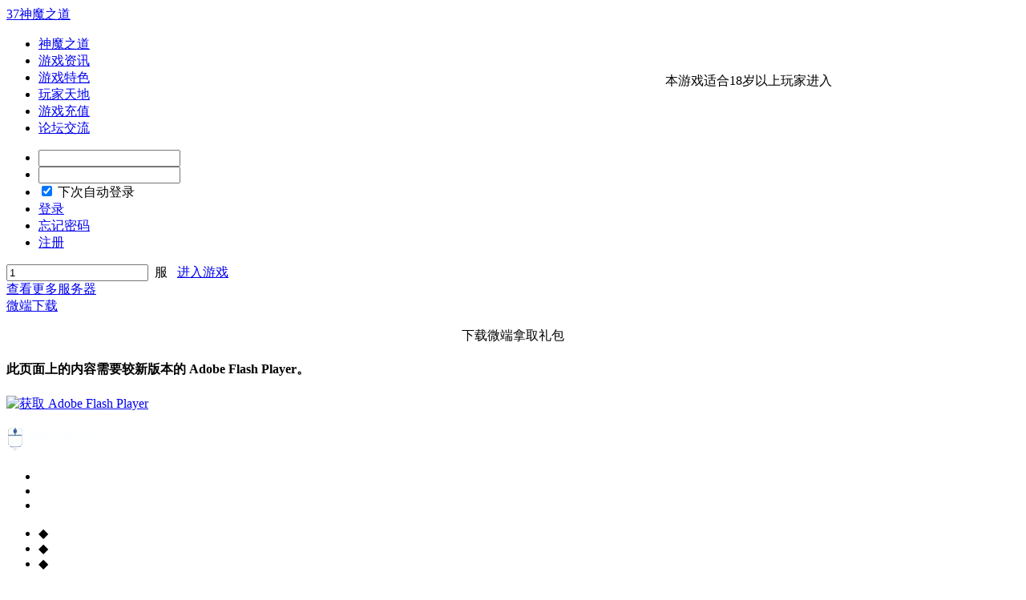

--- FILE ---
content_type: text/html; charset=utf-8
request_url: https://sm.37.com/
body_size: 10296
content:
<!doctype html>
<!--[if lt IE 7 ]> <html lang="zh" class="ie6"><![endif]-->
<!--[if IE 7 ]><html lang="zh" class="ie7"><![endif]-->
<!--[if IE 8 ]><html lang="zh" class="ie8"><![endif]-->
<!--[if IE 9 ]><html lang="zh" class="ie9"><![endif]-->
<!--[if (gt IE 9)|!(IE)]><!--><html lang="zh"><!--<![endif]-->
<head>
    <meta charset="utf-8" />
    <meta http-equiv="X-UA-Compatible" content="IE=edge,chrome=1">
    <meta name="viewport" content="width=1200, initial-scale=1">
    <meta name="renderer" content="webkit">
    <meta name="keywords" content="神魔之道,神魔之道官网,神魔之道攻略,神魔之道网页游戏,37神魔之道"/>
    <meta name="description" content="37《神魔之道》是一款东方玄幻题材ARPG网页游戏。极具视觉特色的神族与魔族阵营选择，神秘莫测的女娲石、后羿弓、金箍棒等上古九大神器，让你战力无限成长，成为超越女娲、蚩尤的至高存在;游戏采用flash3d制作，场景恢宏壮阔，角色精细入微，战斗绚丽生动，将神魔交战、三界倾覆的上古神话世界展现得淋漓尽致。" />
    <meta name="frontend" content="lzr" />
    <script type="text/javascript">
    var g_config = {
        id: 273,
        name: "神魔之道(体验)",
        secDir: false,
        key: "sm",
        url: "http://sm.37.com/",
        page: "index"
    };
</script>    <title>神魔之道(体验)-37神魔之道(体验)网页游戏官网</title>
    <link rel="icon" href="http://img1.37wanimg.com/www/images/common/37/favicon.ico" type="image/x-icon" />
    <link rel="shortcut icon" href="http://img1.37wanimg.com/www/images/common/37/favicon.ico" type="image/x-icon" />
    <link rel="stylesheet" type="text/css" href="http://img1.37wanimg.com/www/css/global.css?t=20171113142522"/>
    
<link href="http://img1.37wanimg.com/sm/css/sm_main.css?t=1516173473" rel="stylesheet" type="text/css"/>

</head>
<body>

<script type="text/javascript" src="http://ptres.37.com/content/cache/game_site_header_nav.js?v=20160125"></script>



<div class="slider" id="slider">
    <!-- 顶部导航 & 侧边栏 -->
    <!-- 顶部导航 -->
<div class="nav">
    <div class="nav-inner">
        <a class="logo" id="logo" href="http://sm.37.com/" target="_self" title="37神魔之道">37神魔之道</a>
        <ul>
            <li class="nav-1"><a class="current" href="http://sm.37.com/" target="_blank" data-page="0">神魔之道</a></li>
            <li class="nav-2"><a href="http://sm.37.com/xinwen/" target="_blank" data-page="1">游戏资讯</a></li>
            <li class="nav-3"><a href="http://sm.37.com/ziliao/" target="_blank" data-page="2">游戏特色</a></li>
            <li class="nav-4"><a href="http://bbs.37.com/list-3072-1.html" target="_blank">玩家天地</a></li>
            <li class="nav-5"><a href="http://pay.37.com/index.php?game_id=273" target="_blank" rel="nofollow">游戏充值</a></li>
            <li class="nav-6"><a href="http://bbs.37.com/list-3070-1.html" target="_blank" rel="nofollow">论坛交流</a></li>
        </ul>
    </div>
</div>
<!-- 侧边栏 -->
<div class="side" id="side">
    <div class="side-inner side-show">
        <a class="side-toggle" href="#"></a>
        <div class="side-main">
            <!-- 登录框 -->
            <div class="loginframe" id="loginframe">
                <ul id="log" class="log">
                    <li class="user">
                        <input type="text"  name="username" id="username" class="ipt1" />
                    </li>
                    <li class="psw">
                        <input type="password" name="password" id="password" class="ipt1" />
                    </li>
                    <li class="remember">
                        <input type="checkbox" checked="checked" id="remember" />&nbsp;<label for="remember">下次自动登录</label>
                    </li>
                    <li class="log-btn">
                        <a class="i-btn-1" rel="nofollow" id="log-btn" title="登录" href="javascript:;">登录</a>
                    </li>
                    <li class="psw-btn">
                        <a rel="nofollow" href="http://my.37.com/forgetpwd/" target="_blank" title="忘记密码">忘记密码</a>
                    </li>
                    <li class="reg-btn">
                        <a class="i-btn-2" rel="nofollow" id="btn-reg" href="http://my.37.com/register.html?gameid=273" target="_blank" title="注册">注册</a>
                    </li>
                </ul>
            </div>
            <!-- 推荐服 -->
            <div class="recom-server">
                <ul id="sidebar-server" class="sidebar-server">
                </ul>

                <div class="quick-ingame">
                    <input class="fastin-input" type="text" value="1" id="quick-enter-input">&nbsp;&nbsp;服&nbsp;&nbsp;
                    <a class="fastin-btn i-btn-2" href="http://game.37.com/play.php?game_id=273&sid=1" data-role="server" target="_blank" id="quick-enter-click">进入游戏</a>
                </div>

                <a class="server-more i-btn-2" href="http://game.37.com/server_list_273.html" target="_blank">查看更多服务器</a>

                <script type="text/template" id="sidebar-server-tpl">
                    <li>
                        {% if( STATE == 1 ){ %}
                        <a class="coming" data-coming="37游戏《神魔之道(体验)》{$NAME}将于{$SERVER_START_TIME}火爆开启，敬请期待！" href="javascript:;">{$NAME}&nbsp;<span class="colored">即将开启</span></a>
                        {% } else if ( STATE == 2 ){ %}
                        <a data-role="server" target="_blank" href="http://game.37.com/play.php?game_id=273&sid={$SID}">{$NAME}&nbsp;<span class="colored">火爆开启</span></a>
                        {% } else if ( STATE == 3 ){ %}
                        <a class="coming" data-coming="37游戏《神魔之道(体验)》{$NAME}正在更新维护中，请您稍后再试！" href="javascript:;">{$NAME}&nbsp;<span class="colored">维护中</span></a>
                        {%}%}
                    </li>
                </script>
            </div>
            <!-- 微端 -->
            <a class="download i-btn-1" href="http://d.wanyouxi7.com/37/gamebox/sm/37sm.exe" target="_blank">微端下载</a>
            <p style="text-align: center;">下载微端拿取礼包</p>
        </div>
    </div>
</div>
    <!-- 首屏 -->
    <div class="m0" id="m0" data-t="0">
        <object width="100%" height="100%" classid="clsid:D27CDB6E-AE6D-11cf-96B8-444553540000" name="flash_obj" id="flash_obj">
            <param value="http://img1.37wanimg.com/sm/css/images/index.swf" name="movie">
            <param value="high" name="quality">
            <param value="transparent" name="wmode">
            <param value="6.0.65.0" name="swfversion">
            <param value="always" name="allowScriptAccess">
            <!-- 下一个对象标签用于非 IE 浏览器。所以使用 IECC 将其从 IE 隐藏。 --> <!--[if !IE]>-->
            <object width="100%" height="100%" data="http://img1.37wanimg.com/sm/css/images/index.swf" type="application/x-shockwave-flash">
                <!--<![endif]-->
                <param value="high" name="quality">
                <param value="transparent" name="wmode">
                <param value="6.0.65.0" name="swfversion">
                <param value="always" name="allowScriptAccess">
                <div> <h4>此页面上的内容需要较新版本的 Adobe Flash Player。</h4> <p><a href="http://www.adobe.com/go/getflashplayer"><img width="112" height="33" alt="获取 Adobe Flash Player" src="http://www.adobe.com/images/shared/download_buttons/get_flash_player.gif"></a></p>
                </div>
                <!--[if !IE]>-->
            </object>
            <!--<![endif]-->
        </object>
        <div class="m0-mask">
            <div class="m0-mask-inner">
                <p style="
    position: absolute;
    right: 0;
    top: 80px;
    color: #fff;
">本游戏适合18岁以上玩家进入</p>
                <!-- 微端下载 -->
                <a class="download" target="_blank" href="http://d.wanyouxi7.com/37/gamebox/sm/37sm.exe"></a>
                <!-- 开始游戏 -->
                <a class="start" href="http://game.37.com/server_list_273.html" target="_blank"></a>
                <!-- 提示 -->
                <img class="tips" src="http://img1.37wanimg.com/sm/css/images/tips.png" alt="37神魔之道"/>
            </div>
        </div>
    </div>
    <!-- 二屏 -->
    <div class="m1" id="m1" data-bg="http://img1.37wanimg.com/sm/css/images/mbg.jpg">
        <div class="m1-inner">
            <p class="tips18" style="position: absolute;left: 830px;top: 75px;">本游戏适合18岁以上玩家进入</p>
            <!--
                二屏1
             -->
            <!-- KV -->
            <div class="kv mod lazy-1" id="kv" data-t="245">
                <ul class="kv-img">
                    
                                        <li><a target="_blank" title="神魔之道奇珍法宝" href="http://sm.37.com/ziliao_20150322_169/ "><img alt="神魔之道奇珍法宝" data-src="http://img2.37wanimg.com/2015/03/25112237aABUb.jpg" src="http://img1.37wanimg.com/www/images/common/spacer.gif" /></a></li>
                                        <li><a target="_blank" title="上古之战揭幕" href="http://game.37.com/server_list_273.html "><img alt="上古之战揭幕" data-src="http://img2.37wanimg.com/2015/01/20224116oKoVC.jpg" src="http://img1.37wanimg.com/www/images/common/spacer.gif" /></a></li>
                                        <li><a target="_blank" title="神魔之道“攻略美文征集”" href="http://sm.37.com/xinwen_20141201_60/ "><img alt="神魔之道“攻略美文征集”" data-src="http://img2.37wanimg.com/2014/12/08154811xgnXN.jpg" src="http://img1.37wanimg.com/www/images/common/spacer.gif" /></a></li>
                                    </ul>
                <ul class="kv-num">
                                        <li class="kv-num-1">◆</li>
                                        <li class="kv-num-2">◆</li>
                                        <li class="kv-num-3">◆</li>
                                    </ul>
            </div>
            <!-- 新闻 -->
            <div class="news mod" id="news" data-t="245">
                <a class="more news-more" href="http://sm.37.com/xinwen/" target="_blank">+</a>

                <div class="news-tab" id="news-tab">
                    <ul>
                        <li class="news-1" data-more="xinwen"><a href="http://sm.37.com/xinwen/" target="_blank">综合</a></li>
                        <li class="news-2" data-more="xinwen"><a href="http://sm.37.com/xinwen/" target="_blank">新闻</a></li>
                        <li class="news-3" data-more="huodong"><a href="http://sm.37.com/huodong/" target="_blank">活动</a></li>
                        <li class="news-4" data-more="gonglue"><a href="http://sm.37.com/gonglue/" target="_blank">攻略</a></li>
                    </ul>
                    <span class="news-label"></span>
                </div>

                <div class="headline">
                    
                                        <a class="headline-title" href="http://sm.37.com/xinwen_20151023_244/" target="_blank" title="新版神魔之道老用户进驻福利活动">新版神魔之道老用户进驻福利活动</a>
                                    </div>

                <div class="news-list" id="news-list">
                    <!-- 综合 -->
                    <ul class="hidden">
                        
                                                                                                                        <li><span class="news-date">08-31</span><a class="a-link" href="http://huodong.37.com/zt/platform/guide/?=game" title="flash播放按钮自助解决方案专题" target="_blank">flash播放按钮自助解决方案专题</a></li>
                                                                                                <li><span class="news-date">08-12</span><a class="a-link" href="http://sm.37.com/xinwen_20150812_242/" title="37神魔之道8月13日部分区服维护公告" target="_blank">37神魔之道8月13日部分区服维护公告</a></li>
                                                                                                <li><span class="news-date">07-15</span><a class="a-link" href="http://sm.37.com/xinwen_20150715_237/" title="37神魔之道7月16日部分区服合服公告" target="_blank">37神魔之道7月16日部分区服合服公告</a></li>
                                                                                                <li><span class="news-date">07-14</span><a class="a-link" href="http://sm.37.com/xinwen_20150714_236/" title="37神魔之道不删档1-46服7月15日维护公告" target="_blank">37神魔之道不删档1-46服7月15日维护公告</a></li>
                                                                                                <li><span class="news-date">06-03</span><a class="a-link" href="http://sm.37.com/xinwen_20150603_226/" title="37神魔之道6月4日部分区服合服公告" target="_blank">37神魔之道6月4日部分区服合服公告</a></li>
                                                                                                <li><span class="news-date">05-25</span><a class="a-link" href="http://sm.37.com/xinwen_20150525_225/" title="37神魔之道5月26日部分区服合服公告" target="_blank">37神魔之道5月26日部分区服合服公告</a></li>
                                                                    </ul>

                    <!-- 新闻 -->
                    <ul class="hidden">
                        
                                                                                                                        <li><span class="news-date">08-31</span><a class="a-link" href="http://huodong.37.com/zt/platform/guide/?=game" title="flash播放按钮自助解决方案专题" target="_blank">flash播放按钮自助解决方案专题</a></li>
                                                                                                <li><span class="news-date">08-12</span><a class="a-link" href="http://sm.37.com/xinwen_20150812_242/" title="37神魔之道8月13日部分区服维护公告" target="_blank">37神魔之道8月13日部分区服维护公告</a></li>
                                                                                                <li><span class="news-date">07-15</span><a class="a-link" href="http://sm.37.com/xinwen_20150715_237/" title="37神魔之道7月16日部分区服合服公告" target="_blank">37神魔之道7月16日部分区服合服公告</a></li>
                                                                                                <li><span class="news-date">07-14</span><a class="a-link" href="http://sm.37.com/xinwen_20150714_236/" title="37神魔之道不删档1-46服7月15日维护公告" target="_blank">37神魔之道不删档1-46服7月15日维护公告</a></li>
                                                                                                <li><span class="news-date">06-03</span><a class="a-link" href="http://sm.37.com/xinwen_20150603_226/" title="37神魔之道6月4日部分区服合服公告" target="_blank">37神魔之道6月4日部分区服合服公告</a></li>
                                                                    </ul>

                    <!-- 活动 -->
                    <ul class="hidden">
                        
                                                <li><span class="news-date">03-26</span><a class="a-link" href="http://sm.37.com/huodong_20150326_176/" title="37神魔之道合服奖励活动" target="_blank">37神魔之道合服奖励活动</a></li>
                                                <li><span class="news-date">02-19</span><a class="a-link" href="http://sm.37.com/huodong_20150219_147/" title="羊年好福气！精彩活动陪你过大年！" target="_blank">羊年好福气！精彩活动陪你过大年！</a></li>
                                                <li><span class="news-date">12-10</span><a class="a-link" href="http://www.37.com/mtxx/2014/1210/62455.html" title="37游戏盒子玩家意见征集活动" target="_blank">37游戏盒子玩家意见征集活动</a></li>
                                                <li><span class="news-date">12-05</span><a class="a-link" href="http://sm.37.com/huodong_20141201_64/" title="37神魔之道新服 精彩活动一览" target="_blank">37神魔之道新服 精彩活动一览</a></li>
                                                <li><span class="news-date">12-01</span><a class="a-link" href="http://sm.37.com/huodong_20141201_65/" title="充值删档服120%高额返还！一次充值，两次享受" target="_blank">充值删档服120%高额返还！一次充值，两次享受</a></li>
                                                <li><span class="news-date">12-01</span><a class="a-link" href="http://sm.37.com/huodong_20141201_63/" title="37神魔之道独家礼包汇聚，一次爽个够" target="_blank">37神魔之道独家礼包汇聚，一次爽个够</a></li>
                                            </ul>

                    <!-- 攻略 -->
                    <ul class="hidden">
                        
                                                <li><span class="news-date">08-24</span><a class="a-link" href="http://sm.37.com/gonglue_20150803_241/" title="神魔之道前期快速升级攻略" target="_blank">神魔之道前期快速升级攻略</a></li>
                                                <li><span class="news-date">08-17</span><a class="a-link" href="http://sm.37.com/gonglue_20150803_240/" title="神魔之道小R养成攻略" target="_blank">神魔之道小R养成攻略</a></li>
                                                <li><span class="news-date">08-10</span><a class="a-link" href="http://sm.37.com/gonglue_20150803_239/" title="神魔之道神器培养攻略" target="_blank">神魔之道神器培养攻略</a></li>
                                                <li><span class="news-date">08-03</span><a class="a-link" href="http://sm.37.com/gonglue_20150803_238/" title="神魔之道提高战斗力攻略" target="_blank">神魔之道提高战斗力攻略</a></li>
                                                <li><span class="news-date">07-29</span><a class="a-link" href="http://sm.37.com/gonglue_20150708_235/" title="神魔之道神器培养新手攻略" target="_blank">神魔之道神器培养新手攻略</a></li>
                                                <li><span class="news-date">07-22</span><a class="a-link" href="http://sm.37.com/gonglue_20150708_234/" title="神魔之道新手玩家每日必做的8件大事" target="_blank">神魔之道新手玩家每日必做的8件大事</a></li>
                                            </ul>
                </div>
            </div>
            <!-- 资料 -->
            <div class="ziliao mod lazy-1" id="ziliao" data-t="530">
                <div class="zl-1" data-bg="http://img1.37wanimg.com/sm/css/images/z1.png">
                    <div class="zl-list">
                        <ul>
                            <li><a href="http://sm.37.com/ziliao_20141110_4/" target="_blank">锻造系统</a></li>
                            <li><a href="http://sm.37.com/ziliao_20141110_3/" target="_blank">游戏背景</a></li>
                            <li><a href="http://sm.37.com/ziliao_20141124_39/" target="_blank">VIP系统</a></li>
                            <li><a href="http://sm.37.com/ziliao_20141125_46/" target="_blank">好友系统</a></li>
                            <li><a href="http://sm.37.com/ziliao_20141125_51/" target="_blank">组队系统</a></li>
                        </ul>
                        <a class="more ziliao-more" href="http://sm.37.com/ziliao/" target="_blank">+</a>
                    </div>
                </div>
                <div class="zl-2" data-bg="http://img1.37wanimg.com/sm/css/images/z2.png">
                    <div class="zl-list">
                        <ul>
                            <li><a href="http://sm.37.com/ziliao_20141110_10/" target="_blank">诛仙阵</a></li>
                            <li><a href="http://sm.37.com/ziliao_20141110_8/" target="_blank">弑神之路</a></li>
                            <li><a href="http://sm.37.com/ziliao_20141124_38/" target="_blank">挑战boss</a></li>
                            <li><a href="http://sm.37.com/ziliao_20141124_41/" target="_blank">神兵天造</a></li>
                            <li><a href="http://sm.37.com/ziliao_20141124_42/" target="_blank">天地烘炉</a></li>
                            <li><a href="http://sm.37.com/ziliao_20141125_55/" target="_blank">围剿天魔</a></li>
                            <li><a href="http://sm.37.com/ziliao_20141125_54/" target="_blank">上古战场</a></li>
                            <li><a href="http://sm.37.com/ziliao_20141125_53/" target="_blank">群雄争霸</a></li>
                            <li><a href="http://sm.37.com/ziliao_20141222_94/" target="_blank">竞技场玩法</a></li>
                            <li><a href="http://sm.37.com/ziliao_20150322_167/" target="_blank">坐骑、神翼觉醒</a></li>
                        </ul>
                        <a class="more ziliao-more" href="http://sm.37.com/ziliao/" target="_blank">+</a>
                    </div>
                </div>
                <div class="zl-3" data-bg="http://img1.37wanimg.com/sm/css/images/z3.png">
                    <div class="zl-list">
                        <ul>
                            <li><a href="http://sm.37.com/ziliao_20141110_7/" target="_blank">神翼系统</a></li>
                            <li><a href="http://sm.37.com/ziliao_20141110_6/" target="_blank">神器系统</a></li>
                            <li><a href="http://sm.37.com/ziliao_20141110_5/" target="_blank">伙伴系统</a></li>
                            <li><a href="http://sm.37.com/ziliao_20141124_40/" target="_blank">合成系统</a></li>
                            <li><a href="http://sm.37.com/ziliao_20141124_43/" target="_blank">寻宝系统</a></li>
                            <li><a href="http://sm.37.com/ziliao_20141125_48/" target="_blank">仙盟系统</a></li>
                            <li><a href="http://sm.37.com/ziliao_20141125_45/" target="_blank">兑换系统</a></li>
                            <li><a href="http://sm.37.com/ziliao_20141222_95/" target="_blank">时装系统</a></li>
                            <li><a href="http://sm.37.com/ziliao_20150322_169/" target="_blank">法宝系统</a></li>
                            <li><a href="http://sm.37.com/ziliao_20150322_168/" target="_blank">试练塔</a></li>
                            <li><a href="http://sm.37.com/ziliao_20150120_117/" target="_blank">仙侣系统</a></li>
                        </ul>
                        <a class="more ziliao-more" href="http://sm.37.com/ziliao/" target="_blank">+</a>
                    </div>
                </div>
                <div class="zl-4" data-bg="http://img1.37wanimg.com/sm/css/images/z4.png">
                    <div class="zl-list">
                        <ul>
                            <li><a href="#" class="coming">敬请期待</a></li>
                        </ul>
                    </div>
                </div>
            </div>
            <!-- 活动 -->
            <div class="activity mod lazy-1" id="activity" data-t="245">
                <ul>
                    <li data-bg="http://img1.37wanimg.com/sm/css/images/act-bg.jpg" class="act-1"><a data-bg="http://img1.37wanimg.com/sm/css/images/act.png" href="http://sm.37.com/ziliao_20141124_39/" target="_blank"><strong>VIP介绍</strong></a></li>
                    <li data-bg="http://img1.37wanimg.com/sm/css/images/act-bg.jpg" class="act-2"><a data-bg="http://img1.37wanimg.com/sm/css/images/act.png" href="http://game.37.com/getcard_273.html" target="_blank"><strong>新手礼包</strong></a></li>
                    <li data-bg="http://img1.37wanimg.com/sm/css/images/act-bg.jpg" class="act-3"><a data-bg="http://img1.37wanimg.com/sm/css/images/act.png" href="http://sm.37.com/gonglue/" target="_blank"><strong>绝世宝典</strong></a></li>
                </ul>
            </div>
            <!--
                二屏2
             -->
            <!-- 资料展示 -->
            <div class="f f11 job lazy-2" id="f">
                <!-- side -->
                <div class="f-side mod" id="f-side" data-t="235">
                    <!-- supTab -->
                    <div class="f-tab-sup">
                        <a class="tab on" href="#" data-suptab="1">职业介绍</a>
                        <a class="tab" href="#" data-suptab="2">神器展示</a>
                        <a class="tab" href="#" data-suptab="3">神魔录</a>
                    </div>
                    <!-- subTab -->
                    <div class="f-tab-sub">
                        <a class="tab on" href="#" data-subtab="1">
                            <span><strong>霸刀</strong></span>
                            <strong>霸刀</strong>
                        </a>
                        <a class="tab" href="#" data-subtab="2">
                            <span><strong>灵剑</strong></span>
                            <strong>灵剑</strong>
                        </a>
                        <a class="tab" href="#" data-subtab="3">
                            <span><strong>羽弓</strong></span>
                            <strong>羽弓</strong>
                        </a>
                        <a class="tab" href="#" data-subtab="4">
                            <span><strong>怒法</strong></span>
                            <strong>怒法</strong>
                        </a>
                    </div>
                </div>
                <!-- main -->
                <div class="f-main mod" id="f-main" data-t="235">
                    <!-- 职业 & 神器 & 神魔 -->

                    <!-- 职业侧栏 -->
                    <div data-bg="http://img1.37wanimg.com/sm/css/images/zy-figure.jpg" class="job-side">
                        <span data-bg="http://img1.37wanimg.com/sm/css/images/zy-title.png" class="job-label"></span>
                        <span data-bg="http://img1.37wanimg.com/sm/css/images/zy-title.png" class="job-name"></span>
                        <p class="job-detail">
                            <span>霸刀轻易不出世，刀出能令鬼神惊。</span><br><span class="f18">专精武器：<strong>霸刀</strong><br><span class="f24 color1">职业特点</span><br><span class="f18 color2">霸者，胸怀天地，俯瞰三界。一刀在手，九死不回！</span></span>
                        </p>
                    </div>
                    <!-- 展示区 -->
                    <div class="f-show">
                        <!-- 图腾 -->
                        <div class="f-show-bg">
                            <div data-bg="http://img1.37wanimg.com/sm/css/images/f-figure.png" class="f-show-figure"></div>
                        </div>

                        <!-- 人物 -->
                        <img class="job-figure" style="display: block;" data-src="http://img1.37wanimg.com/sm/css/images/f1.png" src="http://img1.37wanimg.com/www/images/common/spacer.gif" alt="37神魔之道"/>
                        <img class="job-figure" data-src="http://img1.37wanimg.com/sm/css/images/f2.png" src="http://img1.37wanimg.com/www/images/common/spacer.gif" alt="37神魔之道"/>
                        <img class="job-figure" data-src="http://img1.37wanimg.com/sm/css/images/f3.png?v=1" src="http://img1.37wanimg.com/www/images/common/spacer.gif" alt="37神魔之道"/>
                        <img class="job-figure" data-src="http://img1.37wanimg.com/sm/css/images/f4.png" src="http://img1.37wanimg.com/www/images/common/spacer.gif" alt="37神魔之道"/>

                        <!-- 神器 -->
                        <ul class="force-figure" id="force-figure">
                            <li>
                                <div><img data-src="http://img1.37wanimg.com/sm/css/images/force-1.png" src="http://img1.37wanimg.com/www/images/common/spacer.gif" alt="37神魔之道"/></div>
                                <span>打神鞭</span>
                            </li>

                            <li>
                                <div><img data-src="http://img1.37wanimg.com/sm/css/images/force-2.png" src="http://img1.37wanimg.com/www/images/common/spacer.gif" alt="37神魔之道"/></div>
                                <span>后羿弓</span>
                            </li>

                            <li>
                                 <div><img data-src="http://img1.37wanimg.com/sm/css/images/force-3.png" src="http://img1.37wanimg.com/www/images/common/spacer.gif" alt="37神魔之道"/></div>
                                <span>龙凤玉</span>
                            </li>

                            <li class="hidden">
                                 <div><img data-src="http://img1.37wanimg.com/sm/css/images/force-4.png" src="http://img1.37wanimg.com/www/images/common/spacer.gif" alt="37神魔之道"/></div>
                                <span>宝莲灯</span>
                            </li>

                            <li class="hidden">
                                <div><img data-src="http://img1.37wanimg.com/sm/css/images/force-5.png" src="http://img1.37wanimg.com/www/images/common/spacer.gif" alt="37神魔之道"/></div>
                                <span>玲珑塔</span>
                            </li>

                            <li class="hidden">
                                <div><img data-src="http://img1.37wanimg.com/sm/css/images/force-6.png" src="http://img1.37wanimg.com/www/images/common/spacer.gif" alt="37神魔之道"/></div>
                                <span>女娲石</span>
                            </li>
                        </ul>

                        <!-- 神魔 -->
                        <ul class="monster-figure" id="monster-figure">
                            <li>
                                <img data-src="http://img1.37wanimg.com/sm/css/images/monster-1.png" src="http://img1.37wanimg.com/www/images/common/spacer.gif" alt="37神魔之道"/>
                                <span>撼地玄武</span>
                            </li>
                            <li class="hidden">
                                <img data-src="http://img1.37wanimg.com/sm/css/images/monster-2.png" src="http://img1.37wanimg.com/www/images/common/spacer.gif" alt="37神魔之道"/>
                                <span>风伯</span>
                            </li>
                            <li class="hidden">
                                <img data-src="http://img1.37wanimg.com/sm/css/images/monster-3.png" src="http://img1.37wanimg.com/www/images/common/spacer.gif" alt="37神魔之道"/>
                                <span>八岐</span>
                            </li>
                            <li class="hidden">
                                <img data-src="http://img1.37wanimg.com/sm/css/images/monster-4.png" src="http://img1.37wanimg.com/www/images/common/spacer.gif" alt="37神魔之道"/>
                                <span>饕餮</span>
                            </li>
                        </ul>

                        <!-- 切换按钮 -->
                        <a class="prev pager" id="prev" href="#"></a>
                        <a class="next pager" id="next" href="#"></a>
                    </div>
                </div>
            </div>

            <!--
                二屏3
             -->
            <!-- 女人 -->
            <div class="women mod" id="women" data-bg="http://img1.37wanimg.com/sm/css/images/f.png"></div>

            <!-- 截图 -->
            <div class="jietu mod lazy-3" id="jietu" data-t="212">
                <div class="jietu-title">游戏截图</div>
                <div class="jietu-wrap">
                    <div class="jietu-scroll">
                        <ul>
                            
                                                                                    <li><a href="http://sm.37.com/jietu_20141110_9/" target="_blank" title="新手村"><img src="http://img2.37wanimg.com/2014/11/11155806eAZsl.jpg" alt="37神魔之道"/></a></li>
                                                                                                                <li><a href="http://sm.37.com/jietu_20141110_11/" target="_blank" title="天庭"><img src="http://img1.37wanimg.com/www/images/common/spacer.gif" data-src="http://img2.37wanimg.com/2014/11/11155823QobUH.jpg" alt="37神魔之道"/></a></li>
                                                                                                                <li><a href="http://sm.37.com/jietu_20141110_13/" target="_blank" title="三界城"><img src="http://img1.37wanimg.com/www/images/common/spacer.gif" data-src="http://img2.37wanimg.com/2014/11/11155850IkEHq.jpg" alt="37神魔之道"/></a></li>
                                                                                </ul>
                    </div>
                    <a href="javascript:;" class="jietu-prev" id="jietu-prev">‹</a>
                    <a href="javascript:;" class="jietu-next" id="jietu-next">›</a>
                </div>
            </div>
            <!-- 媒体 友链 客服 -->
            <div class="extra-info mod lazy-3" id="extra-info" data-t="470">
                <div class="media">
                    <div class="media-scroll">
                        <ul>
                            
                                                        <li><a rel="nofollow" href="http://www.9u8u.com/smzd/#userconsent#" target="_blank" title="9U8U"><img data-src="http://img2.37wanimg.com/2014/11/14122119GaMf6.jpg" src="http://img1.37wanimg.com/www/images/common/spacer.gif" alt="9U8U" width="150" height="50" /></a></li>
                                                        <li><a rel="nofollow" href="http://www.9v8v.com/game_smzd" target="_blank" title="9V8V"><img data-src="http://img2.37wanimg.com/2014/11/14122207YwCuz.jpg" src="http://img1.37wanimg.com/www/images/common/spacer.gif" alt="9V8V" width="150" height="50" /></a></li>
                                                        <li><a rel="nofollow" href="http://www.265g.com/smzd/" target="_blank" title="265G"><img data-src="http://img2.37wanimg.com/2014/11/14122234UPCUb.jpg" src="http://img1.37wanimg.com/www/images/common/spacer.gif" alt="265G" width="150" height="50" /></a></li>
                                                        <li><a rel="nofollow" href="http://www.323g.com/webgame/smzd/" target="_blank" title="323g"><img data-src="http://img2.37wanimg.com/2014/11/14122304tMm9X.jpg" src="http://img1.37wanimg.com/www/images/common/spacer.gif" alt="323g" width="150" height="50" /></a></li>
                                                        <li><a rel="nofollow" href="http://www.337y.com/webgame/12120/" target="_blank" title="337游戏"><img data-src="http://img2.37wanimg.com/2014/11/14122316WZvhx.jpg" src="http://img1.37wanimg.com/www/images/common/spacer.gif" alt="337游戏" width="150" height="50" /></a></li>
                                                        <li><a rel="nofollow" href="http://www.913u.com/webgame/32644.html" target="_blank" title="913u"><img data-src="http://img2.37wanimg.com/2014/11/14122333j2Nqe.jpg" src="http://img1.37wanimg.com/www/images/common/spacer.gif" alt="913u" width="150" height="50" /></a></li>
                                                        <li><a rel="nofollow" href="http://games.3737k.com/game/%E7%A5%9E%E9%AD%94%E4%B9%8B%E9%81%93.html#userconsent#" target="_blank" title="3737K"><img data-src="http://img2.37wanimg.com/2014/11/14122356RPCMP.jpg" src="http://img1.37wanimg.com/www/images/common/spacer.gif" alt="3737K" width="150" height="50" /></a></li>
                                                        <li><a rel="nofollow" href="http://www.3761.com/webgame/smzd/" target="_blank" title="3761"><img data-src="http://img2.37wanimg.com/2014/11/14122429VCBYT.jpg" src="http://img1.37wanimg.com/www/images/common/spacer.gif" alt="3761" width="150" height="50" /></a></li>
                                                        <li><a rel="nofollow" href="http://www.40407.com/smzd/" target="_blank" title="40407"><img data-src="http://img2.37wanimg.com/2014/11/14122443Uw9rX.jpg" src="http://img1.37wanimg.com/www/images/common/spacer.gif" alt="40407" width="150" height="50" /></a></li>
                                                        <li><a rel="nofollow" href="http://www.78793.com/webgame/12213/" target="_blank" title="78793"><img data-src="http://img2.37wanimg.com/2014/11/141224561FjTj.jpg" src="http://img1.37wanimg.com/www/images/common/spacer.gif" alt="78793" width="150" height="50" /></a></li>
                                                        <li><a rel="nofollow" href="http://zhao.w707.com/3236/" target="_blank" title="w707"><img data-src="http://img2.37wanimg.com/2014/11/14122515FFFbc.jpg" src="http://img1.37wanimg.com/www/images/common/spacer.gif" alt="w707" width="150" height="50" /></a></li>
                                                        <li><a rel="nofollow" href="http://www.juxia.com/webgame/shenmozhidao/" target="_blank" title="聚侠网"><img data-src="http://img2.37wanimg.com/2014/11/14122530LSGPK.jpg" src="http://img1.37wanimg.com/www/images/common/spacer.gif" alt="聚侠网" width="150" height="50" /></a></li>
                                                        <li><a rel="nofollow" href="http://www.llw89.com/webgame/12116/#userconsent#" target="_blank" title="乐乐玩"><img data-src="http://img2.37wanimg.com/2014/11/14122616hXCMx.jpg" src="http://img1.37wanimg.com/www/images/common/spacer.gif" alt="乐乐玩" width="150" height="50" /></a></li>
                                                        <li><a rel="nofollow" href="http://www.1y2y.com/webgame/smzd/" target="_blank" title="1y2y"><img data-src="http://img2.37wanimg.com/2014/11/14122636bLDzJ.jpg" src="http://img1.37wanimg.com/www/images/common/spacer.gif" alt="1y2y" width="150" height="50" /></a></li>
                                                        <li><a rel="nofollow" href="http://www.774g.com/game/shenmozhidao.html" target="_blank" title="774G"><img data-src="http://img2.37wanimg.com/2014/11/14122646g08fk.jpg" src="http://img1.37wanimg.com/www/images/common/spacer.gif" alt="774G" width="150" height="50" /></a></li>
                                                        <li><a rel="nofollow" href="http://www.gameg.cn/webgame-1039847/#userconsent#" target="_blank" title="gameg"><img data-src="http://img2.37wanimg.com/2014/11/14122657SuFUe.jpg" src="http://img1.37wanimg.com/www/images/common/spacer.gif" alt="gameg" width="150" height="50" /></a></li>
                                                        <li><a rel="nofollow" href="http://www.yeyoujia.com/smzd" target="_blank" title="页游家"><img data-src="http://img2.37wanimg.com/2014/11/141227306WFWp.jpg" src="http://img1.37wanimg.com/www/images/common/spacer.gif" alt="页游家" width="150" height="50" /></a></li>
                                                        <li><a rel="nofollow" href="http://web.ali213.net/webgame/smzd/" target="_blank" title="游侠网"><img data-src="http://img2.37wanimg.com/2014/11/14122820qnxks.jpg" src="http://img1.37wanimg.com/www/images/common/spacer.gif" alt="游侠网" width="150" height="50" /></a></li>
                                                        <li><a rel="nofollow" href="http://www.eeyy.com/webgame/smzd/" target="_blank" title="一游网"><img data-src="http://img2.37wanimg.com/2014/11/1412283232qWW.jpg" src="http://img1.37wanimg.com/www/images/common/spacer.gif" alt="一游网" width="150" height="50" /></a></li>
                                                        <li><a rel="nofollow" href="http://www.youkelai.com/game/smzd" target="_blank" title="游客来"><img data-src="http://img2.37wanimg.com/2014/11/141229229g1zo.jpg" src="http://img1.37wanimg.com/www/images/common/spacer.gif" alt="游客来" width="150" height="50" /></a></li>
                                                        <li><a rel="nofollow" href="http://www.yxm.com/smzd/" target="_blank" title="游戏迷"><img data-src="http://img2.37wanimg.com/2014/12/02115537XABR8.jpg" src="http://img1.37wanimg.com/www/images/common/spacer.gif" alt="游戏迷" width="150" height="50" /></a></li>
                                                    </ul>
                    </div>
                </div>

                <div class="service">
                    <img src="http://img1.37wanimg.com/sm/css/images/yct.png" alt="37游戏"/>
                    <p>
                        客服电话：<br>
                        0553-8125237<br>
                        游戏咨询：<br>
                        <a href="http://www.37.com/service.html" target="_blank" rel="nofollow">在线客服</a>
                    </p>
                </div>

                <div class="links">
                    <span class="links-title">友情链接</span>
                    <div class="links-scroll">
                        <ul>
                            
                                                        <li><a href="http://fsgj.37.com/" target="_blank">风色轨迹</a></li>
                                                        <li><a href="http://dota.37.com/" target="_blank">全民倒塔</a></li>
                                                        <li><a href="http://yzmy.37.com/" target="_blank">勇者盟约</a></li>
                                                        <li><a href="http://lyb.37.com/" target="_blank">琅琊榜</a></li>
                                                        <li><a href="http://lctq.37.com/" target="_blank">龙城铁骑</a></li>
                                                        <li><a href="http://sszj.37.com/" target="_blank">蜀山战纪</a></li>
                                                        <li><a href="http://zjsg.37.com/" target="_blank">煮酒三国</a></li>
                                                        <li><a href="http://zilong.37.com/" target="_blank">武神赵子龙</a></li>
                                                        <li><a href="http://dzz.37.com/" target="_blank">我是大主宰</a></li>
                                                        <li><a href="http://zhtx.37.com/" target="_blank">战痕天下</a></li>
                                                    </ul>
                    </div>
                </div>
            </div>
        </div>
    </div>
</div>
<style>
    .g-footer-row2, .g-footer-switch {display: none;}
    .g-footer-row3 {padding-bottom: 1px;padding-top: 0;}
</style>

<!-- template -->
<script type="text/template" id="server-tpl">
    <li>
        {% if ( STATE == 1 ) { %}
        <a href="javascript:alert('37游戏《神魔之道(体验)》{$NAME}将于{$SERVER_START_TIME}火爆开启，敬请期待！')">{$NAME} <strong>即将开启</strong></a>
        {% } else if ( STATE == 2 ) { %}
        <a data-role="server" href="http://sm.37.com/game_login.php?server=S{$SID}" target="_blank">{$NAME} <strong>火爆开启</strong></a>
        {% } else if ( STATE == 3 ) { %}
        <a href="javascript:alert('37游戏《神魔之道(体验)》{$NAME}正在更新维护中，请您稍后再试！')">{$NAME}<strong>维护中</strong></a>
        {%}%}
    </li>
</script>
<!-- template end-->


            <style>
    .g-footer {font-family:SimSun sans-serif;color:#555;}
    .g-footer-row1 {text-align:center;background:#DBDBDB;line-height:34px;border-top:1px solid #D0D0D0;font-family:"Microsoft Yahei";}
    .g-footer-row1 a {display:inline-block;vertical-align:top;width:100px;height:33px;margin-right:20px;overflow:hidden;text-indent:-999px;background:url(http://img1.37wanimg.com/www/css/images/game_site/bg-foot-logo.png) no-repeat 0 3px;_background-image:url(http://img1.37wanimg.com/www/css/images/game_site/bg-foot-logo-8.png);}
    .g-footer-row1 label, .g-footer-row1 span {display:inline-block;}
    .g-footer-row2 {background-color:#efefef;overflow:hidden;height:142px;*position:relative;width:100%;}
    .g-footer-row2-main {width:975px;margin-left:auto;margin-right:auto;text-align:center;padding-top:5px;padding-bottom:5px;position:relative;overflow:visible;}
    .g-footer-row2 dl {float:left;width:160px;border-right:1px solid #d8d8d8;}
    .g-footer-row2 dt, .g-footer-row2 dd {height:33px;line-height:33px;}
    .g-footer-row2 .f-noborder {border:none;}
    .g-footer-row2 dt {color:#496b7f;font-size:14px;font-weight:bold;}
    .g-footer-row2 a {color:#808080;}
    .g-footer-row3 {background-color:#333;background-image:url(about:blank);text-align:center;color:#b0afaf;padding-top:14px;padding-bottom:14px;border-top:1px solid #606060;*position:relative;}
    .g-footer-row3 p {width:1000px;margin:5px auto;overflow: hidden;}
    .g-footer-row3 a {color:#b0afaf;}
    .g-footer-row3-1 a {color:#fdfdfd;margin-left:20px;margin-right:20px;padding-bottom:5px;}
    .g-footer-row3-2 span {margin-right:10px;}
    .g-footer-row3-2 a, .g-footer-row3-3 span {margin-left:5px;margin-right:8px;white-space:nowrap;}
</style>
<div class="g-footer">
    <p class="g-footer-row1">
        <a href="http://www.37.com/" target="_blank" title="37游戏平台">37游戏平台</a>
        <label>健康游戏公告：</label><span>抵制不良游戏，拒绝盗版游戏。 注意自我保护，谨防受骗上当。 适度游戏益脑，沉迷游戏伤身。 合理安排时间，享受健康生活。</span>
    </p>
    <div class="g-footer-row3">
        <p class="g-footer-row3-1">
            <a target="_blank" href="http://www.37wan.net/" class="f-corp-info" rel="nofollow">关于我们</a>
            <a target="_blank" href="http://www.37wan.net/html/business.html" class="f-corp-info" rel="nofollow">商务合作</a>
            <a target="_blank" href="http://kf.37.com/" class="f-corp-info" rel="nofollow">客服中心</a>
            <a target="_blank" href="http://zhaopin.37.com/" class="f-corp-info" rel="nofollow">招聘信息</a>
        </p>
        <p class="g-footer-row3-2">
            
            <span>三七互娱旗下·安徽尚趣玩网络科技有限公司</span>
            <a href="http://img1.37wanimg.com/www/images/common/wan-wangwen.jpg" target="_blank" rel="nofollow">皖网文[2012]0622-011</a>|
            <a target="_blank" rel="nofollow" href="http://ahcainfo.miitbeian.gov.cn/">皖ICP备12015706号-3</a>|
            <a href="http://img1.37wanimg.com/www/images/common/wan-icp.jpg" target="_blank" rel="nofollow">增值电信业务经营许可证皖B2-20120073</a>
        </p>
        <p class="g-footer-row3-3">
            
                            <span>软著登字第0813922号</span>|                            <span>新广出审[2015]143号</span>|                            <span>文网游备字〔2015〕Ｗ-RPG0458号</span>                    </p>
        <p>文化部网络游戏举报和联系电子邮箱：wlwh@vip.sina.com 纠纷处理方式：联系客服或依《用户协议》约定方式处理</p>
    </div>
</div>
    
<script type="text/javascript" src="http://ptres.37.com/js/sq/lib/sq.core.js?t=20140327115259"></script>
<script type="text/javascript" id="sq-statis-refer" src="http://ptres.37.com/js/sq/widget/sq.game.all.js?t=20171220185504"></script>


<!--
　　　　　　_.，------..
　　　　　／　　　　　`＂_
　　　　ノ　　　　　　　　\
　　　ノ　　　　　　　　　　\
　　　|　　／\　　／\　　　　|
　　　|　　　　　　　　　　｜
　　　\　　（_人_）　　　　/
　....—＼　　　　　　　＿／———.
|"　　　　' "_　　　　..,-＇　　　'|
＇￣￣￣＼　　　　　　　／￣￣￣＇       _________
　　　　　|　　　　　　　|              _________
　　　　　\　　　|'￣＼｀　|           _________
　　　　　＼　 　\　　　／
　　　　　　＼　　\_＿／
　　　　　　　＼_＿、\
-->

<script src="http://ptres.37.com/js/sq/plugin/mousewheel.js"></script>
<script src="http://ptres.37.com/js/sq/plugin/jquery.easing.1.3.js"></script>
<script src="http://ptres.37.com/js/sq/plugin/jcarousellite_1.0.1.js"></script>
<script src="http://img1.37wanimg.com/sm/js/sm_main.js?t=1516173473"></script>

<script type="text/javascript" src="http://ptres.37.com/js/sq/plugin/swf-activate.min.js"></script>
<script type="text/javascript">
    var _bdhmProtocol = (("https:" == document.location.protocol) ? " https://" : " http://");
    document.write(unescape("%3Cscript src='" + _bdhmProtocol + "hm.baidu.com/h.js%3F2bff1797982a3dfe38d535d59aca3334' type='text/javascript'%3E%3C/script%3E"));
(function(){
    var bp = document.createElement('script');
    bp.src = '//push.zhanzhang.baidu.com/push.js';
    var s = document.getElementsByTagName("script")[0];
    s.parentNode.insertBefore(bp, s);
})();
</script>
<!--性能监控代码-->
<script id="sq-pref" data-level="10" data-sitetype="1" data-gname="神魔之道(体验)" data-gid="273" src="http://ptres.37.com/js/sq/widget/sq.perf.js?t=20170124134006"></script>
<script type="text/javascript" src="http://ptres.37.com/js/sq/plugin/preventHijack.min.js?t=201607260945"></script>
<script type="text/javascript">
    try{
        setTimeout(function(){
            check37Domain.init(1);
        },5000);
    }catch(e){}
    
</script>
</body>
</html>